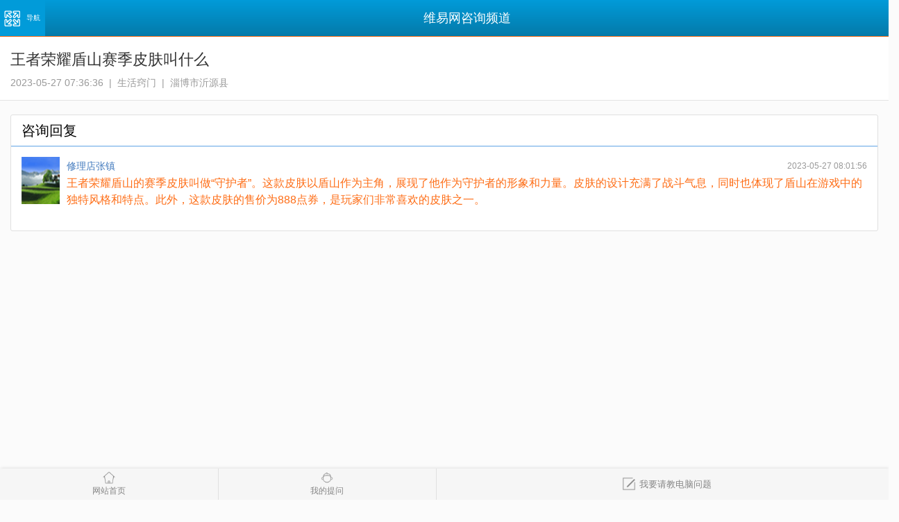

--- FILE ---
content_type: text/html
request_url: https://m.wy34.com/question/1674830937
body_size: 4491
content:
<!DOCTYPE html>
<html lang="zh-CN">
<head>
    <meta charset="UTF-8">
    <meta name="viewport" content="width=device-width, initial-scale=1.0, maximum-scale=1.0, minimum-scale=1.0, user-scalable=no" />
    <meta name="applicable-device" content="mobile">
    <title>王者荣耀盾山赛季皮肤叫什么 - 维易网</title>
    <meta property="bytedance:published_time" content="2023-05-26T23:36:36+00:00" />
    <meta property="bytedance:lrDate_time" content="2023-05-26T23:36:36+00:00" />
    <meta property="bytedance:updated_time" content="2023-05-26T23:36:36+00:00" />
    <link rel="canonical" href="https://www.wy34.com/question/1674830937" />
    <link rel="apple-touch-icon-precomposed" href="https://c.wy34.com/favicon.ico">
    <link rel="stylesheet" href="//c.wy34.com/m/css/wym.css" />
</head>
<body>
<header>
        <nav class="nav">
        <span class="nav-btn"><p>导航</p></span>
        <ul>
            <li class="nav-home"><a href="https://m.wy34.com">首页</a></li>
            <li class="nav-shop"><a href="https://m.wy34.com/shop/">找维修店</a></li>
            <li class="nav-aboutus"><a href="https://m.wy34.com/ask/">求助中心</a></li>
            <li class="nav-info"><a href="https://m.wy34.com/info/">电脑知识</a></li>
            <li class="nav-info"><a href="https://m.wy34.com/home/">用户中心</a></li>
        </ul>
    </nav>
    <div class="header-title">维易网咨询频道</div>
</header>
<div class="content consult-detail">
    <article class="article-tool">
        <header>
            <div class="article-tool-title"><h1>王者荣耀盾山赛季皮肤叫什么</h1></div>
            <div class="article-tool-info"><em>2023-05-27 07:36:36</em><em>生活窍门</em><em>淄博市沂源县</em></div>
        </header>
                            </article>
    <div class="content-area">
        <div class="content-innerbox">
            <div class="content-innerbox-title">咨询回复</div>
            <div class="list-2 list-2-2">
                                <ul>
                                                            <li>
                        <a class="list-2-head" ><img alt="修理店张镇" src="https://c.wy34.com/ask/css/default/avatar32.gif"></a>
                        <article>
                            <span><a >修理店张镇</a></span><em class="list-2-time">2023-05-27 08:01:56</em>
                            <div class="pzt">王者荣耀盾山的赛季皮肤叫做“守护者”。这款皮肤以盾山作为主角，展现了他作为守护者的形象和力量。皮肤的设计充满了战斗气息，同时也体现了盾山在游戏中的独特风格和特点。此外，这款皮肤的售价为888点券，是玩家们非常喜欢的皮肤之一。</div>
                                                    </article>
                                            </li>
                                    </ul>
                                            </div>
        </div>
                <script type="text/javascript" src="//lm1.wy34.com/site/p_kjm/production/h/t_lts.js"></script>
                        <div class="fabu">
            <a href="https://m.wy34.com/ask/ask.php"><button class="fabu-button">我要提问</button></a>
        </div>
    </div>
</div>
<div class="foot-xf-zt">
    <div class="foot-xf fix show">
        <div class="left-zt left">
            <a href="https://m.wy34.com" class="sy">网站首页</a>
            <a href="https://m.wy34.com/home/" class="uc">我的提问</a>
        </div>
        <a class="left ask" href="https://m.wy34.com/ask/im.php"><i class="icon"></i>我要请教电脑问题</a>
    </div>
</div>
<footer>
    <div class="footer-nav">
        <nav><a href="https://www.wy34.com">电脑版</a> <a class="current" href="https://m.wy34.com">触屏版</a> <a href="https://m.wy34.com/public/aboutus.html">关于我们</a></nav>
        <p>维易网 - 中国最专业的找电脑维修首选网站</p>
    </div>
</footer>
<script src="//c.wy34.com/m/js/zepto.js"></script>
<script src="//c.wy34.com/m/js/extend/touch.js"></script>
<script src="//c.wy34.com/m/js/fastclick.js"></script>
<script src="//c.wy34.com/m/js/touch.js"></script>
<script>
(function(){
var src = "https://jspassport.ssl.qhimg.com/11.0.1.js?d182b3f28525f2db83acfaaf6e696dba";
document.write('<script src="' + src + '" id="sozz"><\/script>');
})();
</script>
</body>
</html>

--- FILE ---
content_type: text/css
request_url: https://c.wy34.com/m/css/wym.css
body_size: 172994
content:
@charset "utf-8";
/*
*@Description: 触屏版样式
*/

/*CSS Reset 样式重置*/
body,input,ul,ol,p,h1,h2,h3,h4,h5,h6 {
    padding: 0;
    margin: 0;
}

body {
    background-color: #fff;
}

ul {
    list-style: none;
}

h1,h2,h3,h4,h5,h6 {
    font: inherit;
}

img {
    border: 0;
    vertical-align: middle;
}

a {
    text-decoration: none;
}

strong,b {
    font-weight: normal;
}

em,i {
    font-style: normal;
}

table {
    border-collapse: collapse;
    border-spacing: 0;
}

/*自定义默认样式*/
body {
    font-family: Arial;
    background: #fbfbfb;
}

a {
    color: #4079bd;
}

.fl {
    float: left;
}

.fr {
    float: right;
}

.font-size14 {
    font-size: 14px;
}

/*插件样式（勿改）*/
/*slider.css*/
.ui-slider {
    width: 100%;
    overflow: hidden;
    position: relative;
    -webkit-user-select: none;
    -webkit-touch-callout: none;
    -webkit-tap-highlight-color: rgba(0,0,0,0);
}

.ui-slider-group {
    overflow: hidden;
    position: relative;
    white-space: nowrap;
/*内容不换行*/
    -webkit-transform: translateZ(0);
}

.ui-slider-item {
    background-color: #e3e3e3;
    text-align: center;
    position: relative;
    float: left;
    overflow: hidden;
    -webkit-box-sizing: border-box;
}

/*transitions.css*/
.ui-viewport-transitioning .ui-panel {
    width: 100%;
    height: 100%;
    overflow: hidden;
    -webkit-box-sizing: border-box;
    box-sizing: border-box;
}

.ui-viewport-transitioning .ui-loading {
    -webkit-animation-name: none;
}

.in {
    -webkit-animation-timing-function: ease-out;
    -webkit-animation-duration: 350ms;
}

.out {
    -webkit-animation-timing-function: ease-in;
    -webkit-animation-duration: 225ms;
}
/* keyframes for slidein from sides */
@-webkit-keyframes slideinfromright {
    from {
        -webkit-transform: translateX(100%);
    }

    to {
        -webkit-transform: translateX(0);
    }
}

@-webkit-keyframes slideinfromleft {
    from {
        -webkit-transform: translateX(-100%);
    }

    to {
        -webkit-transform: translateX(0);
    }
}
/* keyframes for slideout to sides */
@-webkit-keyframes slideouttoleft {
    from {
        -webkit-transform: translateX(0);
    }

    to {
        -webkit-transform: translateX(-100%);
    }
}

@-webkit-keyframes slideouttoright {
    from {
        -webkit-transform: translateX(0);
    }

    to {
        -webkit-transform: translateX(100%);
    }
}

.slide.out, .slide.in {
    -webkit-animation-timing-function: linear;
    -webkit-animation-duration: 350ms;
}

.slide.out {
    -webkit-animation-name: slideouttoleft;
    -webkit-transform: translateX(-100%);
}

.slide.in {
    -webkit-animation-name: slideinfromright;
    -webkit-transform: translateX(0);
}

.slide.out.reverse {
    -webkit-animation-name: slideouttoright;
    -webkit-transform: translateX(100%);
}

.slide.in.reverse {
    -webkit-animation-name: slideinfromleft;
    -webkit-transform: translateX(0);
}

/*tabs.css*/
.ui-tabs {
    -webkit-tap-highlight-color: rgba(0,0,0,0);
}

.ui-tabs-nav {
    list-style: none;
    padding: 0;
    margin: 0;
    z-index: 11;
    position: relative;
}

.ui-tabs-content {
    position: relative;
    min-height: 100px;
    width: 100%;
    -webkit-box-sizing: border-box;
    overflow: hidden;
    -webkit-transition: height 200ms ease-in-out;
}

.ui-tabs-content .ui-tabs-panel {
    display: none;
    position: absolute;
    top: 0;
    left: 0;
    width: 100%;
    -webkit-box-sizing: border-box;
    min-height: 100px;
}

.ui-tabs-panel {
    -webkit-transform: translateZ(0);
}

.ui-tabs-content .ui-tabs-panel.ui-state-active, .ui-viewport-transitioning .ui-tabs-panel.out {
    display: block;
    z-index: 1;
}

.ui-tabs-content .ui-tabs-panel.ui-state-active {
    z-index: 2;
}

/*插件样式重定义*/
/*自定义slider*/
#slider {
    height: 204px;
    overflow: hidden;
}

.slider-wrap {
}

.ui-slider-item {
    height: 180px;
    background: none;
}

.ui-slider-item>a {
    display: block;
}

.ui-slider-item>a>img {
    max-width: 100%;
}

.ui-slider-item>p {
    position: absolute;
    bottom: 0;
    width: 100%;
    height: 30px;
    line-height: 30px;
    font-size: 14px;
    color: #fff;
    background: rgba(0,0,0,0.5);
    overflow: hidden;
    text-overflow: ellipsis;
}

.ui-slider-dots {
    font-size: 0;
    line-height: 0;
    padding: 8px 0;
    text-align: center;
}

.ui-slider-dots>b {
    display: inline-block;
    width: 8px;
    height: 8px;
    margin: 0 5px;
    background: #dedede;
    -webkit-border-radius: 10px;
    -moz-border-radius: 10px;
    border-radius: 10px;
}

.ui-slider-dots>b.ui-state-active {
    background: #3797cf;
}

/*自定义tabs*/
.ui-tabs-content {
    min-height: 0;
}

.ui-tabs-content .ui-tabs-panel {
    min-height: 0;
}  
/*自定义loading*/
.ui-loading {
    width: 40px;
    height: 40px;
    text-indent: -10000px;
    background: url([data-uri]) 0 0 no-repeat;
    -webkit-background-size: 40px 40px;
    -webkit-animation-name: ui-loading-anim;
    -webkit-animation-duration: 1s;
    -webkit-animation-iteration-count: infinite;
    -webkit-animation-timing-function: step-start;
}

@-webkit-keyframes ui-loading-anim {
    from {
        -webkit-transform: rotate(0deg);
    }

    8.32% {
        -webkit-transform: rotate(0deg);
    }

    8.33% {
        -webkit-transform: rotate(30deg);
    }

    16.65% {
        -webkit-transform: rotate(30deg);
    }

    16.66% {
        -webkit-transform: rotate(60deg);
    }

    24.99% {
        -webkit-transform: rotate(60deg);
    }

    25% {
        -webkit-transform: rotate(90deg);
    }

    33.32% {
        -webkit-transform: rotate(90deg);
    }

    33.33% {
        -webkit-transform: rotate(120deg);
    }

    41.65% {
        -webkit-transform: rotate(120deg);
    }

    41.66% {
        -webkit-transform: rotate(150deg);
    }

    49.99% {
        -webkit-transform: rotate(150deg);
    }

    50% {
        -webkit-transform: rotate(180deg);
    }

    58.32% {
        -webkit-transform: rotate(180deg);
    }

    58.33% {
        -webkit-transform: rotate(210deg);
    }

    66.65% {
        -webkit-transform: rotate(210deg);
    }

    66.66% {
        -webkit-transform: rotate(240deg);
    }

    74.99% {
        -webkit-transform: rotate(240deg);
    }

    75% {
        -webkit-transform: rotate(270deg);
    }

    83.32% {
        -webkit-transform: rotate(270deg);
    }

    83.33% {
        -webkit-transform: rotate(300deg);
    }

    91.65% {
        -webkit-transform: rotate(300deg);
    }

    91.66% {
        -webkit-transform: rotate(330deg);
    }

    99.99% {
        -webkit-transform: rotate(330deg);
    }

    to {
        -webkit-transform: rotate(360deg);
    }
}

.ui-refresh .ui-refresh-up, .ui-refresh .ui-refresh-down {
    display: block;
    height: 32px;
    border: 1px solid #ebebeb;
    margin: 10px 2.5% 0;
    font-size: 16px;
    line-height: 32px;
    color: #949494;
    text-align: center;
    background: #f7f7f7;
}

/*自定义refresh*/
@media all and (min-device-width: 768px) and (max-device-width:1024px) {
    .ui-refresh .ui-refresh-up, .ui-refresh .ui-refresh-down {
        font-size: 16px;
    }
}

.ui-refresh .ui-refresh-up .ui-loading,
.ui-refresh .ui-refresh-down .ui-loading {
    display: inline-block;
    width: 25px;
    height: 25px;
    -webkit-background-size: 25px 25px;
    vertical-align: middle;
}

.ui-refresh .ui-refresh-up .ui-refresh-label,
.ui-refresh .ui-refresh-down .ui-refresh-label {
    display: inline-block;
    vertical-align: top;
    color: #949494;
}

.ui-refresh .ui-refresh-down .ui-refresh-label .ui-refresh-arrdown {
    margin-left: 2px;
    vertical-align: 2px;
}

/*Public CSS 共用样式*/
.none {
    display: none;
}

.clearfix:after {
    content: '';
    display: block;
    height: 0;
    clear: both;
    font-size: 0;
    visibility: hidden;
}

.hl-o,.mobile {
    color: #f60;
} /*高亮橙*/
.hl-r {
    color: #f00;
} /*高亮红*/
.hl-b {
    color: #2587c1
} /*高亮蓝*/
.addr {
    text-decoration: underline;
}

.mobile {
    padding-right: 13px;
    background: url([data-uri]) no-repeat 100% 0;
    background-size: 9px 13px;
}

.btns-box {
    text-align: center;
}

.btns-box .wa-btn {
    margin: 0 10px;
}

.btn {
    display: block;
    height: 42px;
    border: 1px solid #ee591e;
    line-height: 42px;
    text-align: center;
    font-size: 18px;
    color: #fff;
    background: #fb7b26;
    -webkit-border-radius: 3px;
    -moz-border-radius: 3px;
    border-radius: 3px;
}

.btn-gray {
    display: block;
    height: 42px;
    border: 1px solid #d7d7d7;
    font-size: 16px;
    line-height: 42px;
    text-align: center;
    color: #999999;
    background: #e5e5e5;
    -webkit-border-radius: 3px;
    -moz-border-radius: 3px;
    border-radius: 3px;
}

.wa-btn-white {
    display: inline-block;
    height: 46px;
    padding: 0 19px;
    border: 1px solid #d9d9d9;
    font-size: 18px;
    line-height: 46px;
    color: #666;
    background: #fff;
}

.wa-btn-blue {
    display: inline-block;
    height: 48px;
    padding: 0 20px;
    font-size: 18px;
    line-height: 48px;
    color: #fff;
    background: #5fa5e3;
}

.arr-down,.city-change:after,.home-nav>ul>li:nth-of-type(5)>a:after,.sort-nav>li>a:after,.shop-detail-pre .btn:after {
    content: '';
    display: inline-block;
    border-top: 4px solid #fff;
    border-left: 4px solid transparent;
    border-right: 4px solid transparent;
} /*向下形箭头*/
.arr-up,.to-top:after {
    content: '';
    display: inline-block;
    border-bottom: 4px solid #fff;
    border-left: 4px solid transparent;
    border-right: 4px solid transparent;
} /*向上箭头*/
.arr-left {
    content: '';
    display: inline-block;
    border-right: 5px solid #c4c4c4;
    border-top: 5px solid transparent;
    border-bottom: 5px solid transparent;
} /*向左箭头*/
.area-more:after,.cells .cells-more:after {
    content: '';
    display: inline-block;
    width: 7px;
    height: 13px;
    background: url([data-uri]) no-repeat;
    background-size: 7px 13px;
}/*蓝色向右V型箭头*/
.sort-second li.hasSub>em:after,.list-4 li>a:after,.page-ctrl-2-prev:before,.page-ctrl-2-next:after,.fold-title-2:after,.content-more a:after {
    content: '';
    display: inline-block;
    width: 6px;
    height: 12px;
    background: url([data-uri]) no-repeat;background-size: 12px 12px;
}/*灰色向左V型箭头*/
.sort-second li.hasSub>em:after,.list-4 li>a:after,.page-ctrl-2-next:after {
    background-position: -6px 0;
}/*灰色向右V型箭头*/
.fold-title-2:after,.content-more a:after {
    width: 12px;
    height: 6px;
    background-position: 0 -6px;
}/*灰色向下V型箭头*/
.fold-title h3:after {
    content: '';
    display: inline-block;
    width: 8px;
    height: 4px;
    background: url([data-uri]);
    background-size: 8px 4px;
}/*蓝色向下V型箭头*/
.ui-refresh .ui-refresh-down .ui-refresh-label .ui-refresh-arrdown,.content-innerbox-more:after {
    display: inline-block;
    width: 14px;
    height: 7px;
    background: url([data-uri]) no-repeat;
    background-size: 14px 7px;
}/*蓝色向下V型箭头2*/
.area-list li.has-img>a:after,.list-5 li.has-img a:after {
    content: '';
    display: inline-block;
    width: 14px;
    height: 12px;
    background: url([data-uri]) no-repeat 0 0;
    background-size: 14px 12px;
}/*图片图标*/
/*.cells*/
.cells li {
    float: left;
    width: 33.3%;
}

.cells li:nth-of-type(3n+2) {
    width: 33.4%;
}

.cells a {
    display: block;
    height: 40px;
    font-size: 16px;
    line-height: 40px;
    border-bottom: 1px solid #eaeaea;
    border-right: 1px solid #eaeaea;
    color: #333;
    text-align: center;
    overflow: hidden;
}

.cells li:nth-of-type(3n)>a {
    border-right: none;
}

.cells .cells-more {
    color: #5fa4e5;
}

.cells .cells-more:after {
    margin-left: 5px;
    vertical-align: -1px;
}

.cells-2c li {
    float: left;
    width: 50%;
}

.cells-2c a {
    display: block;
    height: 40px;
    font-size: 16px;
    line-height: 40px;
    border-bottom: 1px solid #d2dee5;
    border-right: 1px solid #d2dee5;
    color: #333;
    text-align: center;
    overflow: hidden;
}

.cells-2c li:nth-of-type(2n)>a {
    border-right: none;
}

.cells-5c li {
    float: left;
    width: 20%;
}

.cells-5c a {
    display: block;
    height: 40px;
    font-size: 16px;
    line-height: 40px;
    border-bottom: 1px solid #d2dee5;
    border-right: 1px solid #d2dee5;
    color: #333;
    text-align: center;
    overflow: hidden;
}

.cells-5c li:nth-of-type(5n)>a {
    border-right: none;
}
/*.fold*/
.fold-title {
    height: 40px;
    padding: 0 15px;
    border-bottom: 1px solid #d2dee5;
    background: #f5f9fb;
}

.fold-title h3 {
    font-size: 17px;
    line-height: 40px;
    color: #000;
}

.fold-title h3:after {
    float: right;
    margin-top: 16px;
    -webkit-transition: all .25s;
    -moz-transition: all .25s;
    transition: all .25s;
}

.fold-content {
    display: none;
    -webkit-box-shadow: 0 -1px 0 #d2dee5 inset;
    -moz-box-shadow: 0 -1px 0 #d2dee5 inset;
    box-shadow: 0 -1px 0 #d2dee5 inset;
}

.fold-item-open .fold-content {
    display: block;
}

.fold-item-open .fold-title h3:after {
    -webkit-transform: rotate(180deg);
    transform: rotate(180deg);
}

.fold-title-2 {
    position: relative;
    height: 38px;
    border-bottom: 1px solid #d2dee5;
    background: #f7f7f7;
}

.fold-title-2:after {
    position: absolute;
    right: 10px;
    top: 16px;
    -webkit-transition: all .25s;
    -moz-transition: all .25s;
    transition: all .25s;
}

.fold-title-2 h3 {
    display: inline-block;
    padding-left: 15px;
    font-size: 17px;
    line-height: 38px;
    color: #2c78c0;
}

.fold-title-2 nav {
    float: right;
    margin: 8px 20px 0 0;
}

.fold-title-2 nav>a {
    display: inline-block;
    overflow: hiddent;
    color: #333;
    margin-right: 15px;
}

.fold-content-2 {
    display: none;
    -webkit-box-shadow: 0 -1px 0 #d2dee5 inset;
    -moz-box-shadow: 0 -1px 0 #d2dee5 inset;
    box-shadow: 0 -1px 0 #d2dee5 inset;
}

.fold-item-2-open .fold-content-2 {
    display: block;
}

.fold-item-2-open .fold-title-2:after {
    -webkit-transform: rotate(180deg);
    transform: rotate(180deg);
}

.fold-item-2-open .fold-title-2 h3 {
    padding-left: 12px;
    border-left: 3px solid #41a0db;
}
/*.lt-text*/
.lt-text {
    padding: 8px 15px;
    font-size: 16px;
    line-height: 32px;
    color: #666;
    word-wrap: break-word;
    overflow: hidden;
}

.lt-text h4 {
    color: #000;
}

.lt-text .separate {
    padding-top: 10px;
    border-top: 1px dashed #aaa;
    margin-top: 10px;
}

.lt-text .top-space {
    margin-top: 10px;
}
/*.article*/
.article {
    padding-bottom: 30px;
}

.article>header {
    padding: 20px 0 0;
    margin: 0 15px;
}

.article>header>h1 {
    font-size: 22px;
    line-height: 28px;
    color: #156caf;
}

.article>header>p {
    padding-bottom: 5px;
    margin-top: 15px;
    font-size: 14px;
    color: #333;
    border-bottom: 1px dashed #e5e5e5;
}

.article>header>p>em {
    margin-right: 10px;
}

.article-table {
    margin: 20px 15px 15px;
    font-size: 12px;
    color: #666;
}

.article-table table {
    width: 100%;
}

.article-table td {
    padding: 5px;
    border: 1px dashed #999;
    line-height: 1.5;
}

.article-text {
    padding: 8px 15px;
    font-size: 16px;
    line-height: 32px;
    color: #333;
    word-wrap: break-word;
    overflow: hidden;
}

.article-text p {
    margin-bottom: 15px;
    text-indent:2em;
}

.article-text-time {
   text-indent:0em!important;
   font-size: 14px;
   color: #ccc;
   text-align: center;
   border-bottom: 1px solid #eee;
}

.article-text p>img {
    max-width: 100%;
}

.article-text strong,.article-text b {
    font-weight: bold;
}

.article-text em,.article-text i {
    font-style: italic;
}

.article-text h1,.article-text h2,.article-text h3,.article-text h4,.article-text h5,.article-text h6 {
    font-size: 22px;
    font-weight: bold;
    margin-bottom: 15px;
}

.article-text h2 {
    font-size: 20px;
}

.article-text h3 {
    font-size: 18px;
}

.article-text h4 {
    font-size: 16px;
}

.article-text h5 {
    font-size: 14px;
}

.article-text h6 {
    font-size: 12px;
}

.article-rest {
    display: block;
    height: 34px;
    border: 1px solid #ccc;
    margin: 0 15px;
    line-height: 34px;
    font-size: 14px;
    color: #666;
    text-align: center;
    background: #fff;
}
/*.article-normal*/
.article-normal>header {
    padding: 18px 15px;
    border-bottom: 1px solid #e5e5e5;
    margin: 0 15px;
    text-align: center;
}

.article-normal>header>h1 {
    font-size: 20px;
    line-height: 28px;
    color: #156caf;
}

.article-normal>header>p {
    margin-top: 5px;
    font-size: 14px;
    color: #999;
}
/*.article-tool*/
.article-tool {
    padding: 18px 15px 5px;
    background: #fff;
    position: relative;
    overflow: hidden;
}

.article-tool-title {
    padding-right: 5px;
}

.article-tool-title h1 {
    display: inline;
    font-size: 22px;
    line-height: 30px;
    color: #333;
}
/*.article-tool-title h1:before{content:'?';display:inline-block;width:22px;height:22px;margin-right:5px;font:28px/22px Arial;color:#fff;text-align:center;background:#43b44a;-webkit-border-radius:2px;border-radius:2px;vertical-align:-2px;}*/
.article-tool-title .list-points {
    margin-left: 3px;
    font-size: 14px;
    vertical-align: 3px;
}

.article-tool-info {
    margin: 10px 0;
    font-size: 14px;
    color: #999;
}

.article-tool-info em:after {
    content: '\00A0\00A0|\00A0\00A0';
}

.article-tool-info em:last-of-type:after {
    content: '';
}

.article-tool-content {
    position: relative;
    border-top: 1px solid #ddd;
    padding-top: 10px;
    margin: 10px 0;
}

.article-tool-content p {
    font-size: 16px;
    line-height: 26px;
    color: #333;
    text-indent: 2em;
}
/*.article-tool-content-mark{position:absolute;right:0;top:-23px;padding:0 5px;font-size:16px;height:23px;line-height:23px;color:#fff;background:#2689c2;}*/
.article-tool-content-mark {
    position: absolute;
    right: -33px;
    top: -23px;
    width: 80px;
    height: 20px;
    padding-top: 40px;
    background: #2689c2;
    font-size: 14px;
    line-height: 16px;
    color: #fff;
    text-align: center;
    -webkit-transform: rotate(45deg);
    transform: rotate(45deg);
}

.article-tool footer {
    margin: 15px 0;
}

.article-tool-login {
    margin-right: 10px;
}

.article-tool-table {
    margin: 15px 0 20px;
}

.article-tool-table ul {
    display: table;
    border: 1px solid #d6d6d6;
    color: #333;
    -webkit-border-radius: 3px;
    border-radius: 3px;
    width: 100%;
}

.article-tool-table li {
    display: table-cell;
    float: left;
    width: 50%;
}

.article-tool-table li span {
    display: block;
    padding: 0 10px;
    border-right: 1px solid #d6d6d6;
    border-bottom: 1px solid #d6d6d6;
    white-space: normal;
    word-break: break-all;
    font-size: 12px;
    line-height: 30px;
    overflow: hidden;
}

.article-tool-table li:nth-of-type(2n) span {
    border-right: none;
}

.article-tool-table li:nth-last-of-type(-n+2) span {
    border-bottom: none;
}

.prev-and-next {
    padding: 15px;
    line-height: 1.8;
}
/*.list*/
.list>ul a,.list-home {
    display: block;
    padding: 13px 0;
    border-bottom: 1px solid #ebebeb;
    margin: 0 10px;
}

.list-input-a {
    padding: 0 !important;
    border-bottom: 0 !important;
    margin: 0 !important;
}

.list-input {
    float: right;
    display: block;
    font-size: 14px;
    height:  18px;
    line-height:  18px;
    padding: 5px 10px;
    background-color: #0fd799;
    color: #fff;
    border-radius: 8px;
    margin: -33px 5px;
}

.list-input:active {
    background-color: #ccc;
}

.list-input-pb {
    float: right;
    display: block;
    font-size: 14px;
    height:  18px;
    line-height: 18px;
    padding: 5px 10px;
    color: #ccc;
    margin: -33px 120px;
    border-bottom: 0;
}

.list-input-pb:active {
    color: #f30;
}

.list-title {
    height: 18px;
    font-size: 18px;
    line-height: 16px;
}

.list-title>strong {
    display: inline-block;
    width: 16px;
    height: 16px;
    font-size: 14px;
    color: #fff;
    text-align: center;
    background: #f30;
    -webkit-border-radius: 2px;
    -moz-border-radius: 2px;
    border-radius: 2px;
    vertical-align: top;
    margin-right: 3px;
}

.list-title>h3 {
    display: inline-block;
    max-width: 80%;
    font-size: 16px;
    color: #000;
    white-space: nowrap;
    overflow: hidden;
    text-overflow: ellipsis;
}

.list-points {
    display: inline-block;
    height: 18px;
    padding-left: 16px;
    font-size: 14px;
    color: #f00;
    background: url([data-uri]) no-repeat 0 2px;
    vertical-align: top;
}

.list-valid {
    font-size: 12px;
    color: #f60;
    vertical-align: top;
}

.list-info {
    margin-top: 8px;
    font-size: 12px;
    color: #999;
    white-space: nowrap;
    overflow: hidden;
}

.list-info>em:after {
    content: '\00A0\00A0|\00A0\00A0';
}

.list-info>em:last-of-type:after {
    content: '';
}
/*.list-2*/
.list-2 {
    border-top: 1px solid #60a4e5;
}

.list-2 li {
    padding: 15px;
    border-bottom: 1px solid #ececec;
}

.list-2 li:last-of-type {
    border-bottom: none;
}

.list-2-time {
    float: right;
    font-size: 12px;
    color: #999;
}

.list-2-head {
    float: left;
    width: 55px;
}

.list-2-head>img {
    width: 55px;
    height: 67.5px;
}

.list-2-head>span {
    display: block;
    height: 20px;
    padding-bottom: 4px;
    font-size: 12px;
    line-height: 20px;
    text-align: center;
    color: #fff;
    background: url([data-uri]) 0 100% repeat-x;
}

.list-2 article {
    min-height: 68px;
    margin-left: 65px;
    font-size: 16px;
    line-height: 26px;
    color: #999;
}

.list-2 article span a{
    display: inline;
    font-size: 14px;
    line-height: 24px;
}

.list-2 article .pzt {
    font-size: 16px;
    line-height: 24px;
    color: #fe6d16;
}

.list-2 article .pzt_zw {
    font-size: 16px;
    line-height: 24px;
    color: #666;
}

.list-2 article .pzt_hf {
    font-size: 16px;
    line-height: 24px;
    color: #5cac5c;
}

.list-2-add {
    padding-top: 4px;
    margin-top: 4px;
    border-top: 1px dashed #ddd;
}

.list-2-add-2 {
    margin-top: 10px;
}

.list-2-more {
    display: inline-block;
    padding: 0 10px;
    margin-top: 5px;
    color: #fff;
    font-size: 14px;
    background: #5fa4e5;
    -webkit-border-radius: 2px;
    border-radius: 2px;
}

.list-2-btn-box {
    margin-top: 10px;
    text-align: right;
}

.list-2-btn-box span {
    display: inline-block;
    height: 26px;
    padding: 0 10px;
    margin-left: 10px;
    border: 1px solid #c8c8c8;
    font-size: 16px;
    color: #333;
    background: #fff;
}

.list-2-btn-box span.active {
    border-color: #60a4e5;
    color: #fff;
    background: #60a4e5;
}

.list-2-reply-box {
    position: relative;
    margin-top: 10px;
}

.list-2-reply-box .fe-wrap {
    margin-right: 62px;
}

.list-2-reply-box textarea {
    height: 38px;
    padding-right: 61px;
}

.list-2-reply-box input[type=submit] {
    position: absolute;
    right: 0;
    top: 0;
    width: auto;
    height: 56px;
    padding: 0 10px;
}

.list-2-2 article {
    min-height: 91px;
}

.list-2-2 .list-2-2-highlight {
    position: relative;
    background: #eff6fc;
    overflow: hidden;
}

.list-2-2 .list-2-2-highlight-mark {
    position: absolute;
    right: -22px;
    top: -22px;
    width: 44px;
    height: 14px;
    padding-top: 30px;
    background: #60a4e5;
    font-size: 10px;
    line-height: 16px;
    color: #fff;
    text-align: center;
    -webkit-transform: rotate(45deg);
    transform: rotate(45deg);
}
/*.list-3*/
.list-3 {
    border-top: 1px solid #60a4e5;
    line-height: 30px;
}

.list-3 li {
    border-bottom: 1px solid #ececec;
}

.list-3 li:last-of-type {
    border-bottom: none;
}

.list-3 li>a {
    display: block;
    padding: 7px 15px;
}

.list-3 li>a>div {
    height: 30px;
    white-space: nowrap;
    overflow: hidden;
    text-overflow: ellipsis;
}

.list-3-ico,.list-3-ico-2 {
    position: relative;
    display: inline-block;
    width: 28px;
    height: 20px;
    margin-right: 8px;
    font-size: 16px;
    line-height: 20px;
    color: #fff;
    text-align: center;
    background: #5fa4e5;
}

.list-3-ico-2 {
    background: #f60;
}

.list-3-ico:after,.list-3-ico-2:after {
    content: '';
    position: absolute;
    right: -3px;
    bottom: 0;
    border-left: 2px solid #5fa4e5;
    border-bottom: 2px solid #5fa4e5;
    border-top: 2px dashed transparent;
    border-right: 2px solid transparent;
}

.list-3-ico-2:after {
    border-color: transparent transparent #f60 #f60;
}

.list-3 h4 {
    display: inline;
    font-size: 16px;
    color: #333;
}

.list-3 p {
    display: inline;
    font-size: 14px;
    color: #999;
}
/*.list-4*/
.list-4 li {
    border-top: 1px solid #e1e1e1;
}

.list-4 li>a {
    display: block;
    padding: 0 15px;
    height: 44px;
    font-size: 16px;
    line-height: 44px;
    color: #000;
}

.list-4 li>a:after {
    float: right;
    margin-top: 16px;
}

.list-4-ico {
    position: relative;
    display: inline-block;
    width: 20px;
    height: 13px;
    margin-left: 5px;
    font-size: 12px;
    line-height: 13px;
    color: #fff;
    text-align: center;
    background: #f60;
    vertical-align: 5px;
}

.list-4-ico:after {
    content: '';
    position: absolute;
    left: 7px;
    bottom: -5px;
    border-left: 3px solid #f60;
    border-top: 3px solid #f60;
    border-right: 3px dashed transparent;
    border-bottom: 3px dashed transparent;
}
/*.list-5*/
.list-5 {
    padding: 0 7px;
}

.list-5 li {
    border-bottom: 1px solid #eceef0;
    -webkit-box-shadow: 0 1px 0 #fff;
    box-shadow: 0 1px 0 #fff;
}

.list-5 li>a {
    display: block;
    height: 36px;
    padding: 0 30px 0 8px;
    font-size: 16px;
    line-height: 36px;
    color: #000;
    white-space: nowrap;
    overflow: hidden;
    text-overflow: ellipsis;
}

.list-5 li.list-5-top>a {
    height: 72px;
    padding: 8px;
    overflow: hidden;
    white-space: normal;
}

.list-5 li.list-5-top>a>img {
    float: left;
    width: 68px;
    height: 68px;
    margin: 2px 12px 0 0;
}

.list-5 li.list-5-top>a>h3 {
    height: 24px;
    font-size: 16px;
    line-height: 24px;
    overflow: hidden;
    white-space: nowrap;
    text-overflow: ellipsis;
}

.list-5 li.list-5-top>a>p {
    height: 48px;
    font-size: 14px;
    line-height: 24px;
    color: #666;
    overflow: hidden;
}

.list-5 li.has-img a {
    position: relative;
}

.list-5 li.has-img a:after {
    position: absolute;
    right: 8px;
    top: 12px;
}
/*共用表单样式*/
input[type=text],input[type=password],input[type=email],input[type=tel] {
    width: 100%;
    height: 24px;
    padding: 8px 5px;
    border: 1px solid #e0e0e0;
    margin: 0 -6px;
    font-size: 16px;
    line-height: 24px;
    color: #666;
    -webkit-border-radius: 3px;
    -moz-border-radius: 3px;
    border-radius: 3px;
}

input[type=submit] {
    display: block;
    width: 100%;
    height: 42px;
    border: 1px solid #F9990A;
    line-height: 42px;
    text-align: center;
    font-size: 18px;
    color: #fff;
    background: #FF9900;
    -webkit-border-radius: 3px;
    -moz-border-radius: 3px;
    border-radius: 3px;
}

input[type=submit].disabled {
    border: 1px solid #d7d7d7;
    color: #999999;
    background: #e5e5e5;
}

input.wa-btn {
    display: inline-block;
    width: auto;
    padding: 0 19px;
}

.wa-btn-wrap-tar {
    margin: 15px 0;
    text-align: right;
}

textarea {
    width: 100%;
    padding: 8px 5px;
    border: 1px solid #e0e0e0;
    margin: 0 -6px;
    font-size: 16px;
    line-height: 24px;
    color: #666;
    vertical-align: middle;
    -webkit-border-radius: 3px;
    -moz-border-radius: 3px;
    border-radius: 3px;
    resize: none;
}
/*::-webkit-input-placeholder{line-height:24px;}*/
.form-item {
    margin-bottom: 18px;
}

.form-item textarea {
    height: 96px;
}

.form-title {
    padding-left: 3px;
    margin-bottom: 5px;
    font-size: 18px;
    color: #666;
}

.form-title-2 {
    padding-left: 3px;
    margin-bottom: 7px;
    font-size: 20px;
    color: #2586bf;
}

.form-tips {
    padding-left: 5px;
    margin: 12px 0;
    color: #999;
    font-size: 12px;
    line-height: 18px;
}

.fe-wrap {
    margin: 0 6px;
}

.fe-wrap-ico {
    margin: 0 6px 0 35px;
}

.fe-wrap-leftadjust .wa-btn {
    float: right;
}

.fe-wrap-leftadjust .fe-wrap {
    margin-right: 92px;
}

.fe-wrap-drop {
    position: relative;
}

.fe-wrap-drop .input[type=submit] {
    float: right;
}

.fe-wrap-drop .fe-wrap {
    margin: 0 91px 0 72px;
}

.fe-wrap-drop input[type=text] {
    border-left: 0;
    -webkit-border-radius: 0 3px 3px 0;
    border-radius: 0 3px 3px 0;
}

.fe-wrap-drop input[type=submit] {
    float: right;
}

.fe-wrap-search {
    position: relative;
}

.fe-wrap-search input[type=submit] {
    position: absolute;
    right: 0;
    top: 0;
}

.fe-wrap-search .select {
    position: absolute;
    left: 0;
    top: 0;
}

.fe-wrap-search .fe-wrap {
    margin-right: 82px;
}

.fe-wrap-search input[type=text] {
    padding-right: 8px;
}

.fe-wrap-search-drop .select {
    position: absolute;
    left: 0;
    top: 0;
}

.fe-wrap-search-drop .fe-wrap {
    margin: 0 82px 0 69px;
}

.fe-wrap-search-drop input[type=text] {
    padding-left: 8px;
    padding-right: 8px;
}

.rc-wrap {
    font-size: 14px;
    color: #666;
    margin-right: 24px;
}

.rc-wrap:last-of-type {
    margin-right: 0;
}

.rc-wrap input {
    margin-right: 3px;
}

.rc-box {
    padding-left: 3px;
    margin: 20px 0;
    color: #666
}

.label-title {
    float: left;
    height: 24px;
    font-size: 16px;
    line-height: 24px;
    color: #666
}

input.ti-ico {
    padding-left: 34px;
    margin-left: -35px;
    background: #fff url([data-uri]) no-repeat;
    background-size: 18px 240px;
}

input.ti-ico-user {
    background-position: 8px 0;
}

input.ti-ico-key {
    background-position: 8px -40px;
}

input.ti-ico-mail {
    background-position: 8px -80px;
}

input.ti-ico-anchor {
    background-position: 8px -120px;
}

input.ti-ico-tel {
    background-position: 8px -160px;
}

input.ti-ico-mobile {
    background-position: 8px -200px;
}

.select {
    position: relative;
    z-index: 99;
}

.select p {
    width: 64px;
    height: 40px;
    border: 1px solid #e0e0e0;
    font-size: 16px;
    line-height: 40px;
    text-align: center;
    color: #3b3b3b;
    background: #f2f2f2;
    border-radius: 3px;
    white-space: nowrap;
    overflow: hidden;
}

.select p:after {
    content: '';
    display: inline-block;
    border-top: 5px solid #c3c3c3;
    border-left: 5px solid transparent;
    border-right: 5px solid transparent;
    margin-left: 2px;
    vertical-align: 3px;
    -webkit-transition: all .25s;
    transition: all .25s;
}

.select ul {
    display: none;
    position: absolute;
    left: 0;
    top: 52px;
    padding: 5px 0;
    border: 1px solid #e0e0e0;
    color: #3b3b3b;
    background: #f9f9f9;
    border-radius: 3px;
    box-shadow: 0 0 5px #ccc;
}

.select li {
    padding: 0 16px;
    line-height: 32px;
    white-space: nowrap;
}

.select-show p:after {
    -webkit-transform: rotate(180deg);
    transform: rotate(180deg);
}

.fe-wrap-drop .select {
    float: left;
}

.fe-wrap-drop .select>p {
    border-right-color: #ededed;
    -webkit-border-radius: 3px 0 0 3px;
    border-radius: 3px 0 0 3px;
}
/*表单验证提示*/
.pop-tips-wrap {
    width: 100%;
    height: 40px;
    position: fixed;
    left: 0;
    right: 0;
    top: 50%;
    bottom: 0;
    margin: -20px auto 0;
    text-align: center;
    z-index: 1010;
}

.pop-tips {
    display: inline-block;
    position: relative;
    height: 40px;
    max-width: 70%;
    overflow: hidden;
    padding: 0 10px 0 36px;
    margin: auto;
    color: #fff;
    font-size: 16px;
    line-height: 40px;
    text-align: left;
    background: rgba(0,0,0,.5);
    overflow: hidden;
    -webkit-border-radius: 5px;
    border-radius: 5px;
}

.pop-tips:before {
    content: '';
    position: absolute;
    left: 8px;
    top: 8px;
    width: 24px;
    height: 24px;
    background: url([data-uri]) no-repeat;
    background-size: 24px;
}

.pop-tips-error:before {
    background-position: 0 -24px;
}

.pop-tips-warning:before {
    background-position: 0 -48px;
}

.pop-tips-question:before {
    background-position: 0 -72px;
}
/*.sort 多级导航样式*/
.sort {
    position: relative;
}

.sort-nav {
    height: 44px;
    border-bottom: 1px solid #d6d6d6;
    text-shadow: 1px 1px 0 #fdfdfd;
}

.sort-nav>li {
    float: left;
    width: 33%;
    height: 44px;
}

.sort-nav>li:nth-child(2) {
    width: 34%;
}

.sort-nav>li>a {
    display: block;
    height: 44px;
    border-right: 1px solid #d6d6d6;
    font-size: 16px;
    line-height: 44px;
    text-align: center;
    color: #000;
    background: #f2f2f2;
}

.sort-nav>li:last-child>a {
    border-right: none;
}

.sort-nav>li>a:after {
    border-top-color: #737373;
    margin-left: 3px;
    vertical-align: 5px;
}

.sort-nav>li.current>a:after {
    border-top-color: #298bc4;
    -webkit-transform: rotate(180deg);
    transform: rotate(180deg);
    -webkit-transition: all .3s;
    transition: all .3s;
}

.sort-nav.sort-nav-2i li {
    width: 33.3333%;
}

.sort-content {
    position: absolute;
    width: 100%;
    height: 0;
    background: #f5f5f5;
    overflow: hidden;
    z-index: 990;
    display: -webkit-box;
    display: box;
    -webkit-box-orient: horizontal;
    box-orient: horizontal;
    -webkit-transition: height .3s;
    transition: height .3s;
}

.sort-second {
    width: 100%;
    background: #f5f5f5;
    -webkit-transition: width .3s;
    transition: width .3s;
}

.sort-second ul {
    display: none;
}

.sort-second li {
    height: 38px;
    border-bottom: 1px solid #e4e3e3;
    font-size: 16px;
    background: #f5f5f5;
    display: -webkit-box;
    display: box;
    -webkit-box-orient: horizontal;
    box-orient: horizontal;
}

.sort-second li.current {
    background: #ededed;
}

.sort-second li>p {
    -webkit-box-flex: 1;
    box-flex: 1;
    height: 38px;
    font-size: 16px;
    line-height: 38px;
}

.sort-second li.hasSub>p {
    padding-left: 14px;
}

.sort-second li.hasSub>em:after {
    margin-left: 6px;
    vertical-align: -2px;
}

.sort-second li.current>p {
    border-left: 2px solid #298bc4;
    padding-left: 12px;
}

.sort-second li>em {
    display: block;
    margin-right: 14px;
    font-size: 14px;
    line-height: 38px;
    color: #aaa;
}

.sort-second li>a {
    -webkit-box-flex: 1;
    box-flex: 1;
    display: block;
    height: 38px;
    padding-left: 14px;
    font-size: 16px;
    line-height: 38px;
    color: #000;
}

.sort-second li.current>a {
    padding-left: 12px;
    border-left: 2px solid #298bc4;
}

.sort-third {
    background: #ededed;
    overflow: hidden;
    -webkit-box-flex: 1;
    box-flex: 1;
}

.sort-third>ul>li>ul {
    display: none;
}

.sort-third>ul>li>ul>li {
    height: 38px;
    border-bottom: 1px solid #e4e3e3;
    background: #ededed;
    line-height: 38px;
}

.sort-third>ul>li>ul>li>a {
    display: block;
    padding: 0 14px;
    height: 38px;
    font-size: 16px;
    line-height: 38px;
    color: #000;
    white-space: nowrap;
    overflow: hidden;
}

.sort-third>ul>li>ul>li>a:active {
    background: #ddd;
    color: #fff;
}

.sort-third>ul>li>ul>li>a>em {
    margin-left: 6px;
    font-size: 14px;
    line-height: 38px;
    color: #aaa;
    vertical-align: top;
}

.sort-third>ul>li>ul>li>a:active>em {
    color: #fff;
}

.sort-mask {
    position: absolute;
    left: 0;
    top: 100px;
    width: 100%;
    background: #000;
    opacity: .2;
    z-index: 989;
}
/*.page-ctrl-2 翻页*/
.page-ctrl-2 {
    height: 40px;
    margin: 25px 0 5px;
}

.page-ctrl-2-prev,.page-ctrl-2-next {
    float: left;
    height: 38px;
    padding: 0 9px;
    border: 1px solid #e2e2e2;
    font-size: 16px;
    line-height: 38px;
    background: #fff;
    color: #666;
}

.page-ctrl-2-next {
    float: right;
}

.page-ctrl-2-prev:before {
    margin-right: 5px;
}

.page-ctrl-2-next:after {
    margin-left: 5px;
}
/*.search-wrap*/
.search-wrap {
    padding: 30px 15px;
}
/*.downward-slider 点击查看更多*/
.downward-slider-inner {
    height: 260px;
    overflow: hidden;
}

/*公共部分*/
/*header*/
.logo,.nav-btn,.nav>ul>li>a:before {
    background: url(//c.wy34.com/m/images/m.png) no-repeat;
    background-size: 113px 150px;
}

body>header {
    height: 52px;
    margin-bottom: 1px;
    background: -webkit-gradient(linear, 0 0, 0 100%, color-stop(0%, #019bd9), color-stop(100%, #047aa9));
    background: -moz-linear-gradient(top,#3192cb,#2285bf);
    -webkit-box-shadow: 0 1px 0 #fe6d16;
    -moz-box-shadow: 0 1px 0 #fe6d16;
    box-shadow: 0 1px 0 #fe6d16;
}

.logo {
    float: left;
    width: 113px;
    height: 29px;
    margin: 12px 0 0 8px;
}

.city-change {
    float: left;
    height: 52px;
    padding-right: 12px;
    margin-left: 15px;
    font-size: 14px;
    line-height: 52px;
    color: #fff;
}

.city-change:after {
    content: '';
    display: inline-block;
    margin-left: 5px;
    vertical-align: 2px;
}

.nav {
    background: none repeat scroll 0 0 #019bd9;
    position: relative;
    float: left;
    width: 65px;
    z-index: 9999;
}

.nav_right {
    background: none;
    float: right;
}

.nav-btn {
    display: block;
    width: 43px;
    height: 52px;
    background-position: -4px -35px;
}

.nav-btn p {
    color: #fff;
    height: 52px;
    line-height: 52px;
    padding: 0 0 0 30px;
    text-align: center;
    width: 35px;
    font-size: 10px;
}

.nav>ul {
    display: none;
    position: absolute;
    top: 54px;
    left: 0;
    line-height: 48px;
    white-space: nowrap;
}

.nav>ul,.nav-ul-rt {
    left: 0;
}

.nav>ul>li {
    border-bottom: 1px solid #d6d6d6;
}

.nav>ul>li:last-child {
    border-bottom: none;
}

.nav>ul>li>a {
    position: relative;
    display: block;
    height: 48px;
    padding: 0 10px 0 32px;
    color: #000;
    background: #f5f5f5;
}

.nav>ul>li>a:before {
    content: '';
    position: absolute;
    left: 10px;
    top: 15px;
    width: 18px;
    height: 18px;
    background-color: #019bd9;
    -webkit-border-radius: 9px;
    -moz-border-radius: 9px;
    border-radius: 9px;
}

.nav>ul>li.nav-home>a:before {
    background-position: -1px -90px
}

.nav>ul>li.nav-shop>a:before {
    background-position: -20px -90px
}

.nav>ul>li.nav-info>a:before {
    background-position: -41px -90px
}

.nav>ul>li.nav-aboutus>a:before {
    background-position: -60px -90px;
}

.nav-mask {
    position: absolute;
    left: 0;
    top: 55px;
    width: 100%;
    background: #000;
    opacity: .2;
    z-index: 9998;
}

.header-hyp {
    background: none repeat scroll 0 0 #019bd9;
    color: #fff;
    float: right;
    height: 50px;
    line-height: 52px;
    text-align: center;
    width: 45px;
    font-size: 10px;
}

.header-title {
    display: block;
    width: 180px;
    height: 52px;
    margin: 0 auto;
    font-size: 18px;
    line-height: 52px;
    color: #fff;
    text-align: center;
    overflow: hidden;
}
/*.content*/
.content-bottomspace {
    padding-bottom: 20px;
}

.content-headline {
    padding: 22px 0 16px;
}

.content-headline>h2 {
    height: 22px;
    padding: 0 15px;
    font-size: 22px;
    line-height: 22px;
    text-align: center;
    overflow: hidden;
}

.content-headline>h2>a {
    color: #1c69b1;
}

.content-headline>p {
    margin-top: 16px;
    color: #666;
    text-align: center;
}

.content-headline em {
    margin: 0 10px;
}

.content-headline em>a {
    color: #666;
}

.content-title {
    height: 40px;
    padding: 0 15px;
    border-bottom: 1px solid #d2dee5;
    background: #ebf4fa;
}

.content-title h2 {
    font-size: 18px;
    line-height: 40px;
    color: #000;
}

.content-title-2 {
    padding: 0 15px;
    height: 36px;
    border-top: 1px solid #dfdfdf;
    border-bottom: 2px solid #5595d5;
    line-height: 36px;
    background: #f7f7f7;
}

.content-title-2 h2 {
    font-size: 18px;
    line-height: 36px;
    color: #333;
}

.content-title-3 {
    height: 22px;
    padding: 14px 10px;
    border-bottom: 1px solid #eceef0;
    background: -webkit-gradient(linear, 0 0, 0 100%, color-stop(0%, #fafafa), color-stop(70%, #fafafa), color-stop(100%, #f4f4f4));
}

.content-title-3>h2 {
    height: 22px;
    padding-left: 6px;
    border-left: 2px solid rgb(21,108,175);
    color: rgb(21,108,175);
    font-size: 18px;
    line-height: 22px;
}

.content-logo {
    visibility: hidden;
    height: 24px;
    padding-top: 20px;
    margin-bottom: 20px;
    background: url([data-uri]) no-repeat 50% 20px;
    background-size: 91px 24px;
}

.content-area {
    padding: 20px 15px;
    border-top: 1px solid #e4e4e4;
}

.content-innerbox {
    border: 1px solid #e0e0e0;
    background: #fff;
    -webkit-border-radius: 3px;
    border-radius: 3px;
    overflow: hidden;
}

.content-innerbox-title {
    height: 44px;
    padding: 0 15px;
    font-size: 20px;
    line-height: 44px;
}

.content-innerbox-more {
    height: 40px;
    border-top: 1px solid #ececec;
    color: #949494;
    font-size: 16px;
    line-height: 40px;
    text-align: center;
    background: #f2f2f2;
}

.content-innerbox-more:after {
    content: '';
    margin-left: 3px;
    vertical-align: 1px;
}

.content-innerbox .cells {
    border-top: 1px solid #60a4e5;
    margin-bottom: -1px;
}

.content-innerbox-txt {
    border-top: 1px solid #60a4e5;
    padding: 12px 15px;
    line-height: 26px;
}

.content-innerbox-msg {
    border-top: 1px solid #60a4e5;
    padding: 60px 15px;
    line-height: 26px;
    text-align: center;
    color: #666;
}

.content-tabs-nav {
    height: 40px;
    border-bottom: 1px solid #e4e4e4;
    background: #f2f2f2;
}

.content-innerbox-mod {
    padding: 15px;
    border-top: 1px solid #60a4e5;
}

.content-innerbox-moded {
    color: #333;
    line-height: 26px;
}

.content-innerbox-moded>em {
    display: block;
    margin-top: 10px;
    font-size: 14px;
    color: #999;
    text-align: right;
}

.content-innerbox-moding {
    position: relative;
    display: none;
}

.content-innerbox-moding textarea {
    height: 72px;
    padding-bottom: 48px;
}

.content-innerbox-moding input[type=submit] {
    position: absolute;
    bottom: 0;
}

.content-innerbox .area-list {
    border-top: 1px solid #60a4e5;
}

.content-innerbox .area-list li:last-of-type {
    border-bottom: none;
}

.content-tabs-nav>li {
    float: left;
    width: 50%;
}

.content-tabs-nav a {
    display: block;
    height: 40px;
    border-right: 1px solid #d6d6d6;
    font-size: 18px;
    line-height: 40px;
    text-align: center;
    color: #333;
}

.content-tabs-nav>li:last-child>a {
    border-right: none;
}

.content-tabs-nav>li.ui-state-active>a {
    background: #e4e4e4;
}

.content-goto {
    margin: 25px 0 5px;
    text-align: center;
}

.content-goto .wa-btn-white {
    height: 38px;
    line-height: 38px;
}

.content-itemspace {
    margin-bottom: 20px;
}

.content-more {
    margin-top: 10px;
    text-align: center;
}

.content-more a {
    display: block;
    padding: 10px 0;
    color: #999;
}

.content-more a:after {
    margin-left: 3px;
    vertical-align: 2px;
}
/*footer*/
body>footer {
    padding-bottom: 40px;
    border-top: 1px solid #e0e0e0;
    background: #f5f5f5;
}

.footer-top {
    height: 34px;
    margin: 0 10px 1px;
    border-bottom: 1px solid #ddd;
    -webkit-box-shadow: 0 1px 0 #fff;
    -moz-box-shadow: 0 1px 0 #fff;
    box-shadow: 0 1px 0 #fff;
}

.footer-login {
    float: left;
    height: 34px;
    padding-left: 7px;
    font-size: 14px;
    line-height: 34px;
    color: #fff;
}

.footer-login>span {
    padding-right: 10px;
    border-right: 1px solid #d6d6d6;
    margin-right: 11px;
    -webkit-box-shadow: 1px 0 0 #fff;
    -moz-box-shadow: 1px 0 1px 0 #fff;
    box-shadow: 1px 0 0 #fff;
}

.footer-login>span:last-child {
    padding-right: 0;
    border-right: none;
    margin-right: 0;
    -webkit-box-shadow: none;
    -moz-box-shadow: none;
    box-shadow: none;
}

.footer-login a {
    color: #333;
}

.to-top {
    float: right;
    height: 16px;
    padding: 0 4px;
    margin-top: 9px;
    font: 12px/16px Arial;
    color: #fff;
    background: #b8b8b8;
    -webkit-border-radius: 2px;
    -moz-border-radius: 2px;
    border-radius: 2px;
}

.to-top:after {
    margin-left: 2px;
    vertical-align: 2px;
}

.footer-nav {
    padding: 10px 0;
    font-size: 14px;
    line-height: 30px;
    text-align: center;
}

.footer-nav>nav>a {
    margin: 0 5px;
    color: #333;
}

.footer-nav>nav>a.current {
    color: #2c78c0;
}

.footer-bd>p {
    font-size: 14px;
    color: #999
}
/*.fixed-contact*/
.fixed-contact {
    display: none;
    position: fixed;
    bottom: 0;
    width: 100%;
    height: 40px;
    z-index: 999;
}

.fixed-contact>a {
    float: left;
    width: 50%;
    height: 40px;
    background: #5fa4e5;
    color: #fff;
    font-size: 12px;
    text-align: center;
    box-shadow: -1px 0 0 #78b6f0 inset;
}

.fixed-contact>a:last-child {
    border-right-color: #5fa4e5;
}

.fixed-contact>a:before {
    content: '';
    display: inline-block;
    width: 24px;
    height: 24px;
    margin-right: 8px;
    background: url([data-uri]) no-repeat;
    background-size: 24px 48px;
    vertical-align: 1px;
}

.fixed-contact>a.fixed-contact-tel:before {
    background-position: 0 -24px;
}

.fixed-contact span {
    display: inline-block;
    padding-top: 5px;
    text-align: left;
}

.fixed-contact em {
    font-size: 15px;
}
/*.area*/
.area {
    margin: 20px 0;
}

.area>header {
    padding-top: 2px;
    background: #5fa4e5 url([data-uri]) no-repeat 0 0;
}

.areakk {
    height: 37px;
    padding: 0 10px;
    border-top: 1px solid #f4f9fc;
    color: #346aaa;
    font-size: 18px;
    line-height: 36px;
    background: #eaf3fa;
}

.area-list li {
    border-bottom: 1px solid #eceef0;
}

.area-list li a {
    display: block;
    height: 36px;
    padding: 0 10px;
    font-size: 16px;
    line-height: 36px;
    color: #000;
    white-space: nowrap;
    overflow: hidden;
    text-overflow: ellipsis;
}

.area-list li span {
    float: left;
    width: 75%;
    height: 36px;
    white-space: nowrap;
    overflow: hidden;
    text-overflow: ellipsis;
}

.area-list li .date,.area-list li .replynum {
    float: right;
    height: 36px;
    font-size: 12px;
    color: #b3b3b3;
    overflow: hidden;
}

.area-list li .replynum:after {
    content: '';
    display: inline-block;
    width: 19px;
    height: 18px;
    margin-left: 4px;
    background: url([data-uri]);
    background-size: 19px 18px;
    vertical-align: -7px;
}

.area-list li.area-list-top>a {
    height: 72px;
    padding: 5px 10px;
    overflow: hidden;
    white-space: normal;
}

.area-list li.area-list-top>a>img {
    float: left;
    width: 68px;
    height: 68px;
    margin: 2px 12px 0 0;
}

.area-list li.area-list-top>a>span {
    height: 24px;
    font-size: 16px;
    line-height: 24px;
    overflow: hidden;
    white-space: nowrap;
    text-overflow: ellipsis;
}

.area-list li.area-list-top>a>p {
    height: 48px;
    font-size: 14px;
    line-height: 24px;
    color: #666;
}

.area-list li.has-img {
    position: relative;
}

.area-list li.has-img>a:after {
    position: absolute;
    right: 10px;
    top: 12px;
}

.area-all {
    padding-top: 10px;
}

.area-more {
    display: block;
    height: 32px;
    border: 1px solid #ebebeb;
    margin: 0 2.5%;
    font-size: 16px;
    line-height: 32px;
    color: #949494;
    text-align: center;
    background: #f7f7f7;
}

.area-imgtxt li {
    border-bottom: 1px solid #eceeef;
}

.area-imgtxt li:first-child {
    padding-top: 5px;
}

.area-imgtxt a {
    display: block;
    height: 72px;
    padding: 8px 12px;
    font-size: 14px;
    line-height: 24px;
    color: #666;
}

.area-imgtxt img {
    float: left;
    width: 55px;
    height: 67.5px;
    margin: 2px 10px 0 0;
}

.area-imgtxt h3 {
    height: 24px;
    font-size: 16px;
    color: #000;
    white-space: nowrap;
    overflow: hidden;
    text-overflow: ellipsis;
}

.area-imgtxt h3>em {
    font-size: 12px;
    color: #999;
    margin-left: 8px;
}

.area-imgtxt p {
    white-space: nowrap;
    overflow: hidden;
    text-overflow: ellipsis;
}

.area-imgtxt p>span {
    margin-right: 8px;
}

.area-more:after {
    margin-left: 5px;
    vertical-align: -1px;
}

.area .cells-hot {
    color: #f60;
}
/*.area-2*/
.area-2 {
    margin: 20px 0;
}

.area-2:last-of-type {
    margin-bottom: 0;
}

.area-2>header {
    height: 36px;
    padding: 0 10px;
    border-top: 1px solid #dfdfdf;
    border-bottom: 2px solid #5494d4;
    background: #f7f7f7
}

.area-2>header>h2 {
    float: left;
    height: 36px;
    color: #333;
    font-size: 18px;
    line-height: 36px;
}

.area-2>header>ul {
    float: right;
    max-width: 160px;
    height: 18px;
    margin-top: 9px;
    overflow: hidden;
}

.area-2>header>ul>li {
    display: inline;
    margin-left: 15px;
}

.area-2>header>ul>li:first-of-type {
    margin-left: 0;
}

.area-2>header>ul a {
    font-size: 16px;
    color: #666;
}

.area-2>header>.more {
    float: right;
    margin-top: 10px;
    font-size: 14px;
    color: #666;
}

.area-2-refresh {
    float: right;
    height: 20px;
    padding-left: 25px;
    margin-top: 8px;
    font-size: 14px;
    line-height: 20px;
    color: #666;
    background: url([data-uri]) no-repeat;
    background-size: 20px 20px;
}
/*.area-3*/
.area-3>header {
    height: 22px;
    padding: 18px 10px;
    border-bottom: 1px solid #eceef0;
}

.area-3>header>h2 {
    float: left;
    height: 22px;
    padding-left: 6px;
    border-left: 2px solid rgb(21,108,175);
    color: rgb(21,108,175);
    font-size: 18px;
    line-height: 22px;
}

.area-3>header>ul {
    float: right;
    max-width: 160px;
    height: 18px;
    margin-top: 9px;
    overflow: hidden;
}

.area-3>header>ul>li {
    display: inline;
    margin-left: 15px;
}

.area-3>header>ul>li:first-of-type {
    margin-left: 0;
}

.area-3>header>ul a {
    font-size: 16px;
    color: #666;
}

.area-3>header>.more {
    float: right;
    margin-top: 10px;
    font-size: 14px;
    color: #666;
}

/*首页样式*/
.home-nav {
    height: 44px;
    font-size: 14px;
    line-height: 44px;
    text-align: center;
}

.home-nav>ul>li {
    float: left;
    width: 25%;
    height: 44px;
    line-height: 44px;
}

.home-nav>ul>li>a {
    display: block;
    height: 44px;
    border-right: 1px solid rgb(222,222,222);
    color: #333;
    background: rgb(243,243,243);
}

.home-nav>ul>li:nth-of-type(n+6)>a {
    border-right-color: rgba(222,222,222,0.86);
    background: rgba(243,243,243,0.86)
}

.home-nav>ul>li:nth-of-type(5n)>a {
    border-right-color: rgb(243,243,243);
}

.home-nav>ul>li:nth-of-type(5n+10)>a {
    border-right-color: rgba(243,243,243,0.86);
}
/*.home-nav>ul>li:nth-of-type(5)>a{background:rgb(243,243,243)}*/
.home-nav>ul>li>a.home-nav-showbtn:after {
    display: inline-block;
    content: '';
    border-top-color: #737373;
    margin-left: 3px;
    vertical-align: 2px;
    -webkit-transition: all .25s;
    -moz-transition: all .25s;
    transition: all .25s;
}

.home-nav-show {
    position: relative;
    z-index: 10;
}

.home-nav-show>ul {
    position: absolute;
    top: 0;
    width: 100%;
}

.home-nav-show>ul>li.none {
    display: block;
}
/*.home-nav-show>ul>li:nth-of-type(5)>a{display:block;background:rgba(243,243,243,0.86);}*/
.home-nav-show>ul>li>a.home-nav-showbtn:after {
    -webkit-transform: rotate(180deg);
    transform: rotate(180deg);
}
/*.btn-nav*/
.btn-nav {
    height: 116px;
    margin: 12px auto 20px;
    overflow: hidden;
}

.btn-nav>ul>li {
    float: left;
    width: 30%;
    height: 54px;
    margin: 0 0 8px 2.5%;
}

.btn-nav>ul>li.bn-helper {
    width: 46.25%;
}

.btn-nav>ul>li.bn-knowledge {
    width: 46.25%;
}

.btn-nav>ul>li>a {
    display: block;
    height: 54px;
    font-size: 14px;
    line-height: 54px;
    color: #fff;
    text-align: center;
    background: #0199fe;
}

.btn-nav>ul>li.bn-shop>a {
    background: #fd9800;
}

.btn-nav>ul>li.bn-law>a {
    background: #008b00;
}

.btn-nav>ul>li.bn-helper>a {
    background: #db532d;
}

.btn-nav>ul>li.bn-knowledge>a {
    background: #009dae;
}

.btn-nav>ul>li>a:before {
    content: '';
    display: inline-block;
    width: 32px;
    height: 32px;
    margin-right: 4px;
    background: url([data-uri]) no-repeat;
    background-size: 32px 160px;
    vertical-align: -12px;
}

.btn-nav>ul>li.bn-shop>a:before {
    background-position: 0 -32px;
}

.btn-nav>ul>li.bn-law>a:before {
    background-position: 0 -64px;
}

.btn-nav>ul>li.bn-helper>a:before {
    background-position: 0 -96px;
}

.btn-nav>ul>li.bn-knowledge>a:before {
    background-position: 0 -128px;
}


/*内页样式*/
/*.sub-nav*/
.sub-nav {
    font-size: 14px;
    line-height: 44px;
    text-align: center;
}

.sub-nav>ul>li {
    float: left;
    width: 25%;
    height: 45px;
}

.sub-nav>ul>li>a {
    display: block;
    height: 44px;
    border-right: 1px solid #e5e5e5;
    border-bottom: 1px solid #e5e5e5;
    color: #333;
    line-height: 44px;
    background: f2f2f2;
    overflow: hidden;
}

.sub-nav>ul>li:nth-of-type(4n)>a {
    border-right-color: #f2f2f2;
}
/*.citylist 选择城市*/
.citylist-sort-nav {
    height: 40px;
    border-bottom: 1px solid #d2dee5;
    background: #ebf4fa;
}

.citylist-sort-nav>li {
    float: left;
    width: 50%;
}

.citylist-sort-nav a {
    display: block;
    height: 40px;
    border-right: 1px solid #d2dee5;
    font-size: 18px;
    line-height: 40px;
    text-align: center;
    color: #000;
}

.citylist-sort-nav>li:last-child>a {
    border-right: none;
}

.citylist-sort-nav>li.ui-state-active>a {
    background: #d6e9f7;
}

/*.agreement 关于我们*/
.agreement .lt-text {
    padding: 12px 15px 25px;
}

/*.consult-detail 店铺详情*/
.consult-detail .content-innerbox {
    margin-bottom: 20px;
}

.consult-detail .content-innerbox:last-of-type {
    margin-bottom: 0;
}
/*.result 反馈页面*/
.result-content {
    padding: 22px 25px 0;
}

.result-ico,.result-ico-warning {
    margin: 0 auto 18px;
    width: 78px;
    height: 78px;
    background: url([data-uri]) no-repeat;
    background-size: 78px 156px;
}

.result-ico-warning {
    background-position: 0 -78px;
}

.result-txt {
    font-size: 16px;
    line-height: 26px;
}

.result-txt h3 {
    font-size: 20px;
    line-height: 26px;
    margin-bottom: 10px;
}

.result>footer {
    border-top: 1px dashed #d4d4d4;
    padding: 18px 0 60px;
    margin: 15px 15px 0;
}

.result>footer .btns-box {
    margin-top: 36px;
}

/*.shop-list 店铺列表分页*/
.Paging_wy {
    display: block;
    height: 100px;
    margin: 10px 2.5% 0;
    text-align: center;
}

.Paging_wy ul span {
    display: block;
    margin: 15px 0;
}

.Paging_wy ul li {
    background: none repeat scroll 0 0 #ccc;
    float: left;
    line-height: 40px;
    margin: 0 10px;
    width: 40%;
}

.Paging_wy  ul li a {
    color: #fff;
    font-size: 18px;
    display: block;
}

.shop-search-no {
    color: #f30;
    text-align: center;
    height: 50px;
    line-height: 50px;
    font-size: 16px;
    margin: 80px 0;
}

/*.shop-detail 店铺详情*/
.shop-detail .content-innerbox {
    margin-bottom: 20px;
}

.shop-detail .content-innerbox:last-of-type {
    margin-bottom: 0;
}

.shop-detail-pre {
    padding: 15px 15px 20px;
    background: #fff;
}

.shop-detail-pre img {
    float: left;
    width: 55px;
    height: 67.5px;
    margin: 3px 10px 0 0;
}

.shop-detail-pre .btn:after {
    border-width: 5px 5px 0;
    margin-left: 3px;
    vertical-align: 3px;
}

.shop-detail-pre>header h3 {
    display: inline;
    font-size: 18px;
}

.shop-detail-pre>header h1 {
    display: inline;
    font-size: 18px;
}

.shop-detail-pre-tel {
    position: relative;
    display: table-cell;
    white-space: normal;
    height: 25px;
    padding: 0 5px 0 25px;
    font-size: 16px;
    line-height: 25px;
    color: #fff;
    background: #a3a3a3 url([data-uri]) no-repeat 7px 3px;
    background-size: 13px 19px;
}

.shop-detail-pre>header {
    margin-bottom: 12px;
}

.shop-detail-pre>header>div {
    overflow: hidden;
    white-space: nowrap;
}

.shop-detail-pre>header p {
    font-size: 16px;
    line-height: 26px;
    color: #666;
}

.shop-detail-pre>header .hl-o {
    font: 18px Georgia;
}

.shop-detail-pre-ask {
    height: 32px;
    line-height: 30px;
}

.shop-detail-pre-ask a {
    background: #0fd799;
    width: 35%;
    text-align: center;
    display: block;
    float: left;
    font-size: 16px;
    color: #fff;
    margin: 0px 20px;
    border-radius: 5px;
}

.an-background {
    background: #FF9900 !important;
}

.lxsm {
    font-size: 14px;
    color: #f30;
    text-align: center;
    margin: 18px 0px 0px 0;
}

.shop-detail-pre-ask-content {
    display: none;
}

/*知识*/
.article h2 {
    font-size: 18px;
    color: #3192cb;
    font-weight: bold;
}

.knowledge>.list-5 li:last-of-type {
    border-bottom: none;
    -webkit-box-shadow: none;
}

.knowledge>.content-headline {
    border-bottom: 1px solid #eceef0;
    margin: 0 7px;
    -webkit-box-shadow: 0 1px 0 #fff;
    box-shadow: 0 1px 0 #fff;
}

.knowledge #slider .ui-slider-dots {
    margin-top: 1px;
    background: -webkit-gradient(linear, 0 0, 0 100%, color-stop(0%, #e3e3e3), color-stop(50%, #fafafa), color-stop(100%, #fafafa));
}

.knowledge-nav .fold-2 {
    margin-top: 1px;
}

.knowledge-nav .cells a {
    border-color: #dfdfdf;
}

.fabu {
    margin:40px 0 30px;
    width:100%;
    text-align: center;
}

.fabu-button {
    color:#fff;
    width:200px;
    height:40px;
    font-size:16px;
    background-color: rgb(255, 153, 0);
    border:0;
    border-radius:20px;
}

/*foot xf*/
.foot-xf-zt {
    height: 45px;
}
.foot-xf.show {
    bottom: 0;
}
.fix {
    zoom: 1;
}
.foot-xf {
    position: fixed;
    z-index: 2;
    width: 100%;
    text-align: center;
    background-color: #fff;
    box-shadow: 1px 1px 6px rgba(0, 0, 0, 0.2);
    transition: bottom 0.3s;
}
.foot-xf .left-zt {
    padding-top: 0;
    color: #353535;
    height: 45px;
    line-height: 45px;
    font-size: 14px;
    background: #f6f6f6;
    width: 50%;
}
.foot-xf .left .sy {
    background: url([data-uri]) no-repeat center 4px;
    background-size: auto;
    background-size: 18px auto;
}
.foot-xf .left .uc {
    background: url([data-uri]) no-repeat center 4px;
    background-size: auto;
    background-size: 18px auto;
}
.foot-xf .left a {
    width: 49%;
    text-align: center;
    display: block;
    float: left;
    font-size: 12px;
    color: #858585;
    line-height: 65px;
    height: 65px;
    border-right: 1px solid #e0e0e0;
}
.foot-xf .ask {
    width: 50%;
    line-height: 45px;
    font-size: 13px;
    color: #858585;
    font-weight: 500;
    background-color: #f6f6f6;
}
.foot-xf .icon::before {
    background: rgba(0, 0, 0, 0) url([data-uri]) no-repeat scroll 0 0 / 20px auto;
    content: "";
    display: inline-block;
    height: 20px;
    margin-right: 5px;
    vertical-align: -5px;
    width: 20px;
}
/*foot xf end*/

.left {
    float: left;
}

.right {
    float: right;
}

/*.consult-release 发布问题*/
.consult-release{padding:18px 15px 70px;}
.consult-release .select-wrap{margin-left:80px;}
.consult-release .select-wrap select{float:left;width:48%;padding:0;margin:0 4% 0 0;font-size:16px;color:#666;}
.consult-release .select-wrap select:last-of-type{margin-right:0;}

/*home*/
.helper-banner{height:120px;overflow:hidden;}
.helper-banner img{max-width:100%;}
.helper-pre{position:relative;height:50px;border-bottom:1px solid #f4f4f4;box-shadow:0 1px 0 #d5d5d5;color:#666;background:#ececec;}
.helper-pre>img{position:absolute;left:20px;top:-30px;width:55px;height:67.5px;border:3px solid #fff;}
.helper-pre>h3{position:absolute;left:88px;top:-32px;font-size:24px;color:#fff;text-shadow:1px 1px 1px #333;}
.helper-pre>ul{float:left;margin:6px 0 0 90px;}
.helper-pre>ul>li{float:left;padding:0 10px;border-right:1px solid #cacaca;font-size:18px;line-height:18px;text-align:center;}
.helper-pre>ul>li:last-of-type{border-right:none;}
.helper-pre>ul>li>span{font-size:12px;}
.helper-home .content-innerbox{margin-bottom:20px;}
.helper-home .content-innerbox:last-child{margin-bottom:0;}
.helper-home .content-innerbox-title{background:#f5f5f5;}

/* ios */
input[type="button"], input[type="submit"], input[type="reset"] {
    -webkit-appearance: none;
}
textarea {  -webkit-appearance: none;}

.white-space {
    white-space: normal;
}

.wy-text-align {
    text-align:center;
}

.wy-loading {
    width: 50%;
    max-width: 50%;
}

/* wy-input */
.list-input-ww {
    margin: 20px 15px;
}
.wy {
    display: inline-block !important;
}
.wy-input-sc {
    display: inline-block;
    width: 50px;
    height: 30px;
    line-height: 30px;
    text-align: center;
    color: #fff;
    font-size: 14px;
    background: #c8b4b4;
    vertical-align: middle;
    border-radius: 5px;
}
.wy-input-pb {
    display: inline-block;
    width: 50px;
    height: 30px;
    line-height: 30px;
    text-align: center;
    color: #fff;
    font-size: 14px;
    background: #eeb05c;;;
    vertical-align: middle;
    border-radius: 5px;
    margin-left: 25px;
}
.wy-input-sh {
    display: inline-block;
    width: 50px;
    height: 30px;
    line-height: 30px;
    text-align: center;
    color: #fff;
    font-size: 14px;
    background: #09cb9d;;
    vertical-align: middle;
    border-radius: 5px;
    margin-left: 25px;
}

.path {
    font-size: 12px;
    line-height: 36px;
    color: #666;
}
.path a {
    font-size: 12px;
    line-height: 36px;
    color: #666;
}